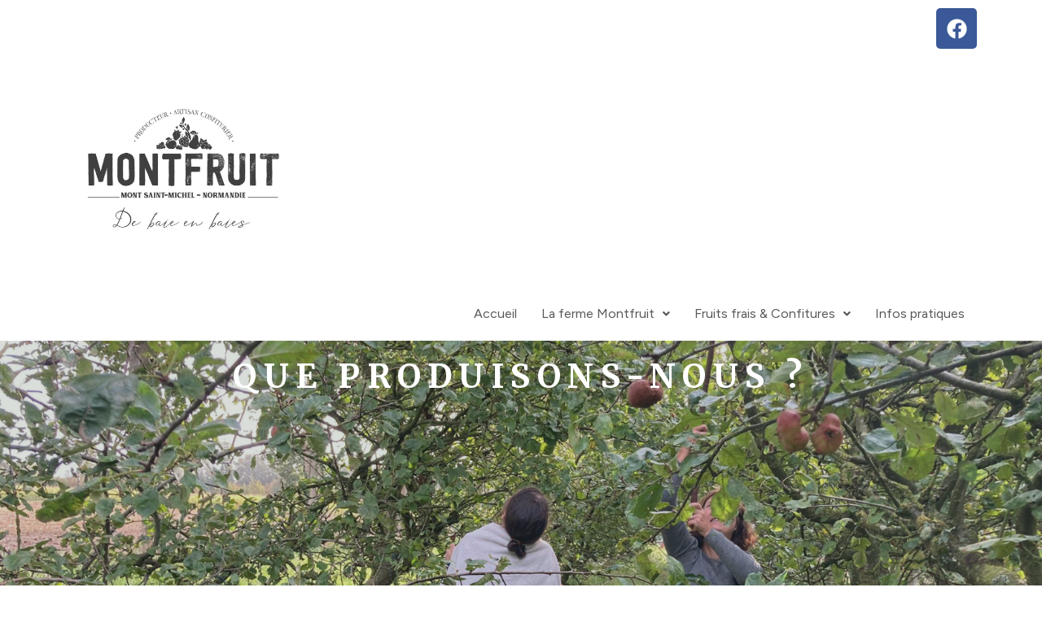

--- FILE ---
content_type: text/css
request_url: https://www.montfruit.fr/wp-content/uploads/elementor/css/post-1711.css?ver=1758636152
body_size: 1332
content:
.elementor-1711 .elementor-element.elementor-element-ed5342b{--display:flex;--min-height:600px;--flex-direction:row;--container-widget-width:calc( ( 1 - var( --container-widget-flex-grow ) ) * 100% );--container-widget-height:100%;--container-widget-flex-grow:1;--container-widget-align-self:stretch;--align-items:stretch;--gap:10px 10px;--background-transition:0.3s;}.elementor-1711 .elementor-element.elementor-element-ed5342b:not(.elementor-motion-effects-element-type-background), .elementor-1711 .elementor-element.elementor-element-ed5342b > .elementor-motion-effects-container > .elementor-motion-effects-layer{background-image:url("https://www.montfruit.fr/wp-content/uploads/2024/02/3.png");background-position:bottom center;background-size:cover;}.elementor-1711 .elementor-element.elementor-element-ed5342b, .elementor-1711 .elementor-element.elementor-element-ed5342b::before{--border-transition:0.3s;}.elementor-1711 .elementor-element.elementor-element-0c73a23{--display:flex;--justify-content:center;--gap:0px 0px;--background-transition:0.3s;}.elementor-1711 .elementor-element.elementor-element-e3ee3a0{text-align:center;}.elementor-1711 .elementor-element.elementor-element-e3ee3a0 .elementor-heading-title{color:#FFFFFF;font-size:40px;text-transform:uppercase;letter-spacing:8.5px;}.elementor-1711 .elementor-element.elementor-element-e3ee3a0 > .elementor-widget-container{margin:0px 0px 20px 0px;}.elementor-1711 .elementor-element.elementor-element-e0b8807{--display:flex;--flex-direction:column;--container-widget-width:100%;--container-widget-height:initial;--container-widget-flex-grow:0;--container-widget-align-self:initial;--background-transition:0.3s;}.elementor-1711 .elementor-element.elementor-element-92e9c07{--divider-border-style:solid;--divider-color:#000;--divider-border-width:0px;}.elementor-1711 .elementor-element.elementor-element-92e9c07 .elementor-divider-separator{width:100%;}.elementor-1711 .elementor-element.elementor-element-92e9c07 .elementor-divider{padding-block-start:19px;padding-block-end:19px;}.elementor-1711 .elementor-element.elementor-element-beb701b{--display:flex;--flex-direction:row;--container-widget-width:initial;--container-widget-height:100%;--container-widget-flex-grow:1;--container-widget-align-self:stretch;--gap:0px 0px;--background-transition:0.3s;}.elementor-1711 .elementor-element.elementor-element-612c028{--display:flex;--flex-direction:column;--container-widget-width:100%;--container-widget-height:initial;--container-widget-flex-grow:0;--container-widget-align-self:initial;--background-transition:0.3s;}.elementor-1711 .elementor-element.elementor-element-612c028.e-con{--flex-grow:0;--flex-shrink:0;}.elementor-1711 .elementor-element.elementor-element-50d6336{text-align:left;}.elementor-1711 .elementor-element.elementor-element-50d6336 > .elementor-widget-container{margin:0px 0px 0px 0px;padding:0px 0px 0px 0px;}.elementor-1711 .elementor-element.elementor-element-4e06db2{--display:flex;--flex-direction:column;--container-widget-width:100%;--container-widget-height:initial;--container-widget-flex-grow:0;--container-widget-align-self:initial;--background-transition:0.3s;}.elementor-1711 .elementor-element.elementor-element-4e06db2.e-con{--flex-grow:0;--flex-shrink:0;}.elementor-1711 .elementor-element.elementor-element-b07179a{width:var( --container-widget-width, 104.591% );max-width:104.591%;--container-widget-width:104.591%;--container-widget-flex-grow:0;}.elementor-1711 .elementor-element.elementor-element-b07179a.elementor-element{--flex-grow:0;--flex-shrink:0;}.elementor-1711 .elementor-element.elementor-element-a986390{--display:flex;--flex-direction:column;--container-widget-width:100%;--container-widget-height:initial;--container-widget-flex-grow:0;--container-widget-align-self:initial;--background-transition:0.3s;}.elementor-1711 .elementor-element.elementor-element-a986390.e-con{--flex-grow:0;--flex-shrink:0;}.elementor-1711 .elementor-element.elementor-element-a48b651{width:var( --container-widget-width, 105.533% );max-width:105.533%;--container-widget-width:105.533%;--container-widget-flex-grow:0;}.elementor-1711 .elementor-element.elementor-element-a48b651.elementor-element{--flex-grow:0;--flex-shrink:0;}.elementor-1711 .elementor-element.elementor-element-84af036{width:var( --container-widget-width, 101.194% );max-width:101.194%;--container-widget-width:101.194%;--container-widget-flex-grow:0;}.elementor-1711 .elementor-element.elementor-element-84af036.elementor-element{--flex-grow:0;--flex-shrink:0;}.elementor-1711 .elementor-element.elementor-element-96ee5cd{--display:flex;--flex-direction:column;--container-widget-width:100%;--container-widget-height:initial;--container-widget-flex-grow:0;--container-widget-align-self:initial;--background-transition:0.3s;}.elementor-1711 .elementor-element.elementor-element-4ee525c{--divider-border-style:solid;--divider-color:#406A2A;--divider-border-width:2px;width:var( --container-widget-width, 58% );max-width:58%;--container-widget-width:58%;--container-widget-flex-grow:0;}.elementor-1711 .elementor-element.elementor-element-4ee525c .elementor-divider-separator{width:100%;}.elementor-1711 .elementor-element.elementor-element-4ee525c .elementor-divider{padding-block-start:12px;padding-block-end:12px;}.elementor-1711 .elementor-element.elementor-element-4ee525c.elementor-element{--align-self:center;}.elementor-1711 .elementor-element.elementor-element-4ea6c66{--display:flex;--flex-direction:row;--container-widget-width:calc( ( 1 - var( --container-widget-flex-grow ) ) * 100% );--container-widget-height:100%;--container-widget-flex-grow:1;--container-widget-align-self:stretch;--align-items:stretch;--gap:0px 0px;--background-transition:0.3s;--margin-block-start:120px;--margin-block-end:0px;--margin-inline-start:0px;--margin-inline-end:0px;--padding-block-start:0px;--padding-block-end:0px;--padding-inline-start:0px;--padding-inline-end:0px;}.elementor-1711 .elementor-element.elementor-element-6880e43{--display:flex;--gap:0px 0px;--background-transition:0.3s;}.elementor-1711 .elementor-element.elementor-element-6880e43.e-con{--flex-grow:0;--flex-shrink:0;}.elementor-1711 .elementor-element.elementor-element-8f2af4c{text-align:left;}.elementor-1711 .elementor-element.elementor-element-8f2af4c > .elementor-widget-container{margin:0px 0px 0px 0px;padding:0px 0px 0px 0px;}.elementor-1711 .elementor-element.elementor-element-36c26c4{--divider-border-style:solid;--divider-color:#000;--divider-border-width:0px;}.elementor-1711 .elementor-element.elementor-element-36c26c4 .elementor-divider-separator{width:100%;}.elementor-1711 .elementor-element.elementor-element-36c26c4 .elementor-divider{padding-block-start:15px;padding-block-end:15px;}.elementor-1711 .elementor-element.elementor-element-1d599f0{--display:flex;--justify-content:center;--background-transition:0.3s;--padding-block-start:50px;--padding-block-end:50px;--padding-inline-start:110px;--padding-inline-end:20px;}.elementor-1711 .elementor-element.elementor-element-995bd42 .elementor-button{font-weight:normal;text-transform:uppercase;}.elementor-1711 .elementor-element.elementor-element-995bd42 > .elementor-widget-container{margin:10px 0px 0px 0px;}.elementor-1711 .elementor-element.elementor-element-f97fb45{--display:flex;--flex-direction:row;--container-widget-width:initial;--container-widget-height:100%;--container-widget-flex-grow:1;--container-widget-align-self:stretch;--gap:0px 0px;--background-transition:0.3s;}.elementor-1711 .elementor-element.elementor-element-a5f1585{--display:flex;--flex-direction:column;--container-widget-width:100%;--container-widget-height:initial;--container-widget-flex-grow:0;--container-widget-align-self:initial;--background-transition:0.3s;}.elementor-1711 .elementor-element.elementor-element-a5f1585.e-con{--flex-grow:0;--flex-shrink:0;}.elementor-1711 .elementor-element.elementor-element-b932ef1{font-size:16px;}.elementor-1711 .elementor-element.elementor-element-ba5924f{width:var( --container-widget-width, 106.449% );max-width:106.449%;--container-widget-width:106.449%;--container-widget-flex-grow:0;}.elementor-1711 .elementor-element.elementor-element-ba5924f.elementor-element{--flex-grow:0;--flex-shrink:0;}.elementor-1711 .elementor-element.elementor-element-7ce3ffc{font-size:16px;}.elementor-1711 .elementor-element.elementor-element-0ad618a{--display:flex;--flex-direction:column;--container-widget-width:100%;--container-widget-height:initial;--container-widget-flex-grow:0;--container-widget-align-self:initial;--background-transition:0.3s;}.elementor-1711 .elementor-element.elementor-element-0ad618a.e-con{--flex-grow:0;--flex-shrink:0;}.elementor-1711 .elementor-element.elementor-element-ade14e8{font-size:16px;}.elementor-1711 .elementor-element.elementor-element-266b0ea{font-size:16px;}.elementor-1711 .elementor-element.elementor-element-ed45b48{--display:flex;--flex-direction:column;--container-widget-width:100%;--container-widget-height:initial;--container-widget-flex-grow:0;--container-widget-align-self:initial;--background-transition:0.3s;}.elementor-1711 .elementor-element.elementor-element-ed45b48.e-con{--flex-grow:0;--flex-shrink:0;}.elementor-1711 .elementor-element.elementor-element-0215ddb{font-size:16px;}.elementor-1711 .elementor-element.elementor-element-74bd30c{width:var( --container-widget-width, 113.154% );max-width:113.154%;--container-widget-width:113.154%;--container-widget-flex-grow:0;}.elementor-1711 .elementor-element.elementor-element-74bd30c.elementor-element{--align-self:center;--flex-grow:0;--flex-shrink:0;}.elementor-1711 .elementor-element.elementor-element-58583b0{font-size:16px;}.elementor-1711 .elementor-element.elementor-element-abb98f3{font-size:16px;}@media(min-width:768px){.elementor-1711 .elementor-element.elementor-element-0c73a23{--width:100%;}.elementor-1711 .elementor-element.elementor-element-612c028{--width:51.595%;}.elementor-1711 .elementor-element.elementor-element-4e06db2{--width:19.246%;}.elementor-1711 .elementor-element.elementor-element-a986390{--width:23.623%;}.elementor-1711 .elementor-element.elementor-element-6880e43{--width:44.045%;}.elementor-1711 .elementor-element.elementor-element-1d599f0{--width:50%;}.elementor-1711 .elementor-element.elementor-element-a5f1585{--width:28.613%;}.elementor-1711 .elementor-element.elementor-element-0ad618a{--width:28.225%;}.elementor-1711 .elementor-element.elementor-element-ed45b48{--width:29.396%;}}@media(max-width:1024px){.elementor-1711 .elementor-element.elementor-element-ed5342b{--min-height:400px;}.elementor-1711 .elementor-element.elementor-element-e3ee3a0 .elementor-heading-title{font-size:50px;letter-spacing:7px;}.elementor-1711 .elementor-element.elementor-element-e3ee3a0 > .elementor-widget-container{margin:0px 0px 0px 0px;}.elementor-1711 .elementor-element.elementor-element-4ea6c66{--margin-block-start:100px;--margin-block-end:0px;--margin-inline-start:0px;--margin-inline-end:0px;}.elementor-1711 .elementor-element.elementor-element-1d599f0{--padding-block-start:0px;--padding-block-end:0px;--padding-inline-start:20px;--padding-inline-end:30px;}.elementor-1711 .elementor-element.elementor-element-995bd42 .elementor-button{font-size:16px;}.elementor-1711 .elementor-element.elementor-element-995bd42 > .elementor-widget-container{margin:10px 0px 0px 0px;}}@media(max-width:767px){.elementor-1711 .elementor-element.elementor-element-ed5342b{--min-height:300px;}.elementor-1711 .elementor-element.elementor-element-e3ee3a0 .elementor-heading-title{font-size:35px;letter-spacing:3px;}.elementor-1711 .elementor-element.elementor-element-e3ee3a0 > .elementor-widget-container{margin:0px 0px 0px 0px;}.elementor-1711 .elementor-element.elementor-element-4ea6c66{--margin-block-start:40px;--margin-block-end:0px;--margin-inline-start:0px;--margin-inline-end:0px;--padding-block-start:0px;--padding-block-end:0px;--padding-inline-start:10px;--padding-inline-end:10px;}.elementor-1711 .elementor-element.elementor-element-1d599f0{--padding-block-start:20px;--padding-block-end:10px;--padding-inline-start:10px;--padding-inline-end:10px;}.elementor-1711 .elementor-element.elementor-element-995bd42 .elementor-button{font-size:14px;}.elementor-1711 .elementor-element.elementor-element-995bd42 > .elementor-widget-container{margin:10px 0px 0px 0px;}}

--- FILE ---
content_type: text/css
request_url: https://www.montfruit.fr/wp-content/uploads/elementor/css/post-2113.css?ver=1707386515
body_size: 659
content:
.elementor-2113 .elementor-element.elementor-element-d1c1457{--display:flex;--background-transition:0.3s;}.elementor-2113 .elementor-element.elementor-element-397ff5d{--grid-template-columns:repeat(0, auto);--grid-column-gap:5px;--grid-row-gap:0px;}.elementor-2113 .elementor-element.elementor-element-397ff5d .elementor-widget-container{text-align:center;}.elementor-2113 .elementor-element.elementor-element-397ff5d.elementor-element{--align-self:flex-end;}.elementor-2113 .elementor-element.elementor-element-a0e6002{--display:flex;--flex-direction:row;--container-widget-width:initial;--container-widget-height:100%;--container-widget-flex-grow:1;--container-widget-align-self:stretch;--gap:0px 0px;--background-transition:0.3s;}.elementor-2113 .elementor-element.elementor-element-a0e6002.e-con{--order:99999 /* order end hack */;}.elementor-2113 .elementor-element.elementor-element-ceb98c3{--display:flex;--flex-direction:column;--container-widget-width:100%;--container-widget-height:initial;--container-widget-flex-grow:0;--container-widget-align-self:initial;--background-transition:0.3s;}.elementor-2113 .elementor-element.elementor-element-ceb98c3.e-con{--flex-grow:0;--flex-shrink:0;}.elementor-2113 .elementor-element.elementor-element-9ceef06{width:var( --container-widget-width, 89.395% );max-width:89.395%;--container-widget-width:89.395%;--container-widget-flex-grow:0;}.elementor-2113 .elementor-element.elementor-element-9ceef06.elementor-element{--flex-grow:0;--flex-shrink:0;}.elementor-2113 .elementor-element.elementor-element-9e4cabe{--display:flex;--flex-direction:column;--container-widget-width:100%;--container-widget-height:initial;--container-widget-flex-grow:0;--container-widget-align-self:initial;--background-transition:0.3s;}.elementor-2113 .elementor-element.elementor-element-2f1f87a{--display:flex;--background-transition:0.3s;}.elementor-2113 .elementor-element.elementor-element-81b00f9 .hfe-nav-menu__toggle{margin:0 auto;}.elementor-2113 .elementor-element.elementor-element-81b00f9 .menu-item a.hfe-menu-item{padding-left:15px;padding-right:15px;}.elementor-2113 .elementor-element.elementor-element-81b00f9 .menu-item a.hfe-sub-menu-item{padding-left:calc( 15px + 20px );padding-right:15px;}.elementor-2113 .elementor-element.elementor-element-81b00f9 .hfe-nav-menu__layout-vertical .menu-item ul ul a.hfe-sub-menu-item{padding-left:calc( 15px + 40px );padding-right:15px;}.elementor-2113 .elementor-element.elementor-element-81b00f9 .hfe-nav-menu__layout-vertical .menu-item ul ul ul a.hfe-sub-menu-item{padding-left:calc( 15px + 60px );padding-right:15px;}.elementor-2113 .elementor-element.elementor-element-81b00f9 .hfe-nav-menu__layout-vertical .menu-item ul ul ul ul a.hfe-sub-menu-item{padding-left:calc( 15px + 80px );padding-right:15px;}.elementor-2113 .elementor-element.elementor-element-81b00f9 .menu-item a.hfe-menu-item, .elementor-2113 .elementor-element.elementor-element-81b00f9 .menu-item a.hfe-sub-menu-item{padding-top:15px;padding-bottom:15px;}.elementor-2113 .elementor-element.elementor-element-81b00f9 .sub-menu,
								.elementor-2113 .elementor-element.elementor-element-81b00f9 nav.hfe-dropdown,
								.elementor-2113 .elementor-element.elementor-element-81b00f9 nav.hfe-dropdown-expandible,
								.elementor-2113 .elementor-element.elementor-element-81b00f9 nav.hfe-dropdown .menu-item a.hfe-menu-item,
								.elementor-2113 .elementor-element.elementor-element-81b00f9 nav.hfe-dropdown .menu-item a.hfe-sub-menu-item{background-color:#fff;}.elementor-2113 .elementor-element.elementor-element-81b00f9 ul.sub-menu{width:220px;}.elementor-2113 .elementor-element.elementor-element-81b00f9 .sub-menu a.hfe-sub-menu-item,
						 .elementor-2113 .elementor-element.elementor-element-81b00f9 nav.hfe-dropdown li a.hfe-menu-item,
						 .elementor-2113 .elementor-element.elementor-element-81b00f9 nav.hfe-dropdown li a.hfe-sub-menu-item,
						 .elementor-2113 .elementor-element.elementor-element-81b00f9 nav.hfe-dropdown-expandible li a.hfe-menu-item,
						 .elementor-2113 .elementor-element.elementor-element-81b00f9 nav.hfe-dropdown-expandible li a.hfe-sub-menu-item{padding-top:15px;padding-bottom:15px;}.elementor-2113 .elementor-element.elementor-element-81b00f9 .sub-menu li.menu-item:not(:last-child),
						.elementor-2113 .elementor-element.elementor-element-81b00f9 nav.hfe-dropdown li.menu-item:not(:last-child),
						.elementor-2113 .elementor-element.elementor-element-81b00f9 nav.hfe-dropdown-expandible li.menu-item:not(:last-child){border-bottom-style:solid;border-bottom-color:#c4c4c4;border-bottom-width:1px;}.elementor-2113 .elementor-element.elementor-element-81b00f9.elementor-element{--align-self:flex-end;}@media(min-width:768px){.elementor-2113 .elementor-element.elementor-element-ceb98c3{--width:29.55%;}.elementor-2113 .elementor-element.elementor-element-9e4cabe{--width:66.6666%;}}

--- FILE ---
content_type: text/css
request_url: https://www.montfruit.fr/wp-content/uploads/elementor/css/post-2097.css?ver=1707385083
body_size: 274
content:
.elementor-2097 .elementor-element.elementor-element-8300642{--display:flex;--flex-direction:row;--container-widget-width:initial;--container-widget-height:100%;--container-widget-flex-grow:1;--container-widget-align-self:stretch;--gap:0px 0px;--flex-wrap:wrap;--background-transition:0.3s;}.elementor-2097 .elementor-element.elementor-element-907f4fb{--display:flex;--flex-direction:column;--container-widget-width:100%;--container-widget-height:initial;--container-widget-flex-grow:0;--container-widget-align-self:initial;--background-transition:0.3s;}.elementor-2097 .elementor-element.elementor-element-907f4fb.e-con{--flex-grow:0;--flex-shrink:0;}.elementor-2097 .elementor-element.elementor-element-81bbf2d{width:var( --container-widget-width, 28.198% );max-width:28.198%;--container-widget-width:28.198%;--container-widget-flex-grow:0;}.elementor-2097 .elementor-element.elementor-element-81bbf2d.elementor-element{--align-self:center;--flex-grow:0;--flex-shrink:0;}.elementor-2097 .elementor-element.elementor-element-a72510f{--display:flex;--flex-direction:column;--container-widget-width:100%;--container-widget-height:initial;--container-widget-flex-grow:0;--container-widget-align-self:initial;--background-transition:0.3s;}.elementor-2097 .elementor-element.elementor-element-a72510f.e-con{--flex-grow:0;--flex-shrink:0;}.elementor-2097 .elementor-element.elementor-element-67060d4{font-size:14px;line-height:20px;}@media(min-width:768px){.elementor-2097 .elementor-element.elementor-element-907f4fb{--width:33.826%;}.elementor-2097 .elementor-element.elementor-element-a72510f{--width:57.132%;}}